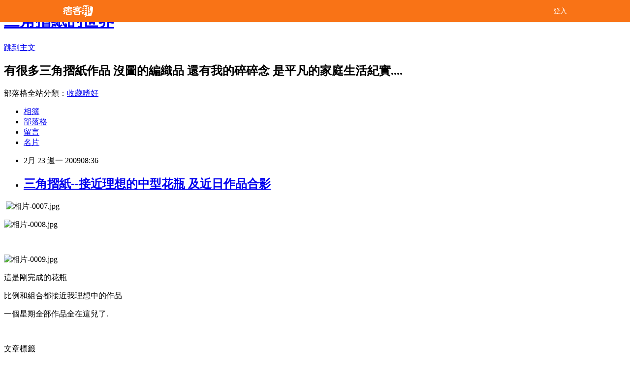

--- FILE ---
content_type: text/html; charset=utf-8
request_url: https://a5907192000.pixnet.net/blog/posts/3026290385
body_size: 17155
content:
<!DOCTYPE html><html lang="zh-TW"><head><meta charSet="utf-8"/><meta name="viewport" content="width=device-width, initial-scale=1"/><link rel="stylesheet" href="/_next/static/chunks/b1e52b495cc0137c.css" data-precedence="next"/><link rel="stylesheet" href="/fix.css?v=202601020627" type="text/css" data-precedence="medium"/><link rel="stylesheet" href="https://s3.1px.tw/blog/theme/choc/iframe-popup.css?v=202601020627" type="text/css" data-precedence="medium"/><link rel="stylesheet" href="https://s3.1px.tw/blog/theme/choc/plugins.min.css?v=202601020627" type="text/css" data-precedence="medium"/><link rel="stylesheet" href="https://s3.1px.tw/blog/theme/choc/openid-comment.css?v=202601020627" type="text/css" data-precedence="medium"/><link rel="stylesheet" href="https://s3.1px.tw/blog/theme/choc/style.min.css?v=202601020627" type="text/css" data-precedence="medium"/><link rel="stylesheet" href="https://s3.1px.tw/blog/theme/choc/main.min.css?v=202601020627" type="text/css" data-precedence="medium"/><link rel="stylesheet" href="https://pimg.1px.tw/a5907192000/assets/a5907192000.css?v=202601020627" type="text/css" data-precedence="medium"/><link rel="stylesheet" href="https://s3.1px.tw/blog/theme/choc/author-info.css?v=202601020627" type="text/css" data-precedence="medium"/><link rel="stylesheet" href="https://s3.1px.tw/blog/theme/choc/idlePop.min.css?v=202601020627" type="text/css" data-precedence="medium"/><link rel="preload" as="script" fetchPriority="low" href="/_next/static/chunks/94688e2baa9fea03.js"/><script src="/_next/static/chunks/41eaa5427c45ebcc.js" async=""></script><script src="/_next/static/chunks/e2c6231760bc85bd.js" async=""></script><script src="/_next/static/chunks/94bde6376cf279be.js" async=""></script><script src="/_next/static/chunks/426b9d9d938a9eb4.js" async=""></script><script src="/_next/static/chunks/turbopack-33c6a173e3bad115.js" async=""></script><script src="/_next/static/chunks/ff1a16fafef87110.js" async=""></script><script src="/_next/static/chunks/e308b2b9ce476a3e.js" async=""></script><script src="/_next/static/chunks/2bf79572a40338b7.js" async=""></script><script src="/_next/static/chunks/d3c6eed28c1dd8e2.js" async=""></script><script src="/_next/static/chunks/d4d39cfc2a072218.js" async=""></script><script src="/_next/static/chunks/be3c5fb837de3c68.js" async=""></script><script src="/_next/static/chunks/62042136d330c9d1.js" async=""></script><script src="/_next/static/chunks/60d08651d643cedc.js" async=""></script><script src="/_next/static/chunks/8aaeae3ce7295e5b.js" async=""></script><script src="/_next/static/chunks/cd35157e8f7e81e1.js" async=""></script><script src="/_next/static/chunks/8d956eb7313b19e6.js" async=""></script><script src="/_next/static/chunks/ed01c75076819ebd.js" async=""></script><script src="/_next/static/chunks/a4df8fc19a9a82e6.js" async=""></script><title>三角摺紙--接近理想的中型花瓶  及近日作品合影</title><meta name="description" content="   "/><meta name="author" content="三角摺紙的世界"/><meta name="google-adsense-platform-account" content="pub-2647689032095179"/><link rel="canonical" href="https://a5907192000.pixnet.net/blog/posts/3026290385"/><meta property="og:title" content="三角摺紙--接近理想的中型花瓶  及近日作品合影"/><meta property="og:description" content="   "/><meta property="og:url" content="https://a5907192000.pixnet.net/blog/posts/3026290385"/><meta property="og:image" content="https://pimg.1px.tw/a5907192000/49a1ef6368f03.jpg"/><meta property="og:type" content="article"/><meta name="twitter:card" content="summary_large_image"/><meta name="twitter:title" content="三角摺紙--接近理想的中型花瓶  及近日作品合影"/><meta name="twitter:description" content="   "/><meta name="twitter:image" content="https://pimg.1px.tw/a5907192000/49a1ef6368f03.jpg"/><link rel="icon" href="/favicon.ico?favicon.a62c60e0.ico" sizes="32x32" type="image/x-icon"/><script src="/_next/static/chunks/a6dad97d9634a72d.js" noModule=""></script></head><body><!--$--><!--/$--><!--$?--><template id="B:0"></template><!--/$--><script>requestAnimationFrame(function(){$RT=performance.now()});</script><script src="/_next/static/chunks/94688e2baa9fea03.js" id="_R_" async=""></script><div hidden id="S:0"><script id="pixnet-vars">
        window.PIXNET = {
          post_id: "3026290385",
          name: "a5907192000",
          user_id: 0,
          blog_id: "1716423",
          display_ads: true
        };
      </script><script type="text/javascript" src="https://code.jquery.com/jquery-latest.min.js"></script><script id="json-ld-article-script" type="application/ld+json">{"@context":"https:\u002F\u002Fschema.org","@type":"BlogPosting","isAccessibleForFree":true,"mainEntityOfPage":{"@type":"WebPage","@id":"https:\u002F\u002Fa5907192000.pixnet.net\u002Fblog\u002Fposts\u002F3026290385"},"headline":"三角摺紙--接近理想的中型花瓶  及近日作品合影","description":"\u003Cimg title=\"相片-0007.jpg\" src=\"http:\u002F\u002Fpic.pimg.tw\u002Fa5907192000\u002F49a1ef6368f03.jpg\" border=\"0\" alt=\"相片-0007.jpg\"\u003E  \u003Cbr\u003E \u003Cbr\u003E","articleBody":"\u003Cp\u003E&nbsp;\u003Cimg title=\"相片-0007.jpg\" src=\"https:\u002F\u002Fpimg.1px.tw\u002Fa5907192000\u002F49a1ef6368f03.jpg\" border=\"0\" alt=\"相片-0007.jpg\" \u002F\u003E \u003C\u002Fp\u003E\n\u003Cp\u003E\u003Cimg title=\"相片-0008.jpg\" src=\"https:\u002F\u002Fpimg.1px.tw\u002Fa5907192000\u002F49a1ef65a6332.jpg\" border=\"0\" alt=\"相片-0008.jpg\" \u002F\u003E\u003C\u002Fp\u003E\n\u003Cp\u003E&nbsp;\u003C\u002Fp\u003E\n\u003Cp\u003E\u003Cimg title=\"相片-0009.jpg\" src=\"https:\u002F\u002Fpimg.1px.tw\u002Fa5907192000\u002F49a1ef6102753.jpg\" border=\"0\" alt=\"相片-0009.jpg\" \u002F\u003E\u003C\u002Fp\u003E\n\u003Cp\u003E這是剛完成的花瓶\u003C\u002Fp\u003E\n\u003Cp\u003E比例和組合都接近我理想中的作品\u003C\u002Fp\u003E\n\u003Cp\u003E一個星期全部作品全在這兒了.\u003C\u002Fp\u003E\n\u003Cp\u003E&nbsp;\u003C\u002Fp\u003E","image":["https:\u002F\u002Fpimg.1px.tw\u002Fa5907192000\u002F49a1ef6368f03.jpg"],"author":{"@type":"Person","name":"三角摺紙的世界","url":"https:\u002F\u002Fwww.pixnet.net\u002Fpcard\u002Fa5907192000"},"publisher":{"@type":"Organization","name":"三角摺紙的世界","logo":{"@type":"ImageObject","url":"https:\u002F\u002Fs3.1px.tw\u002Fblog\u002Fcommon\u002Favatar\u002Fblog_cover_dark.jpg"}},"datePublished":"2009-02-23T00:36:27.000Z","dateModified":"","keywords":[],"articleSection":"三角摺紙"}</script><template id="P:1"></template><template id="P:2"></template><template id="P:3"></template><section aria-label="Notifications alt+T" tabindex="-1" aria-live="polite" aria-relevant="additions text" aria-atomic="false"></section></div><script>(self.__next_f=self.__next_f||[]).push([0])</script><script>self.__next_f.push([1,"1:\"$Sreact.fragment\"\n3:I[39756,[\"/_next/static/chunks/ff1a16fafef87110.js\",\"/_next/static/chunks/e308b2b9ce476a3e.js\"],\"default\"]\n4:I[53536,[\"/_next/static/chunks/ff1a16fafef87110.js\",\"/_next/static/chunks/e308b2b9ce476a3e.js\"],\"default\"]\n6:I[97367,[\"/_next/static/chunks/ff1a16fafef87110.js\",\"/_next/static/chunks/e308b2b9ce476a3e.js\"],\"OutletBoundary\"]\n8:I[97367,[\"/_next/static/chunks/ff1a16fafef87110.js\",\"/_next/static/chunks/e308b2b9ce476a3e.js\"],\"ViewportBoundary\"]\na:I[97367,[\"/_next/static/chunks/ff1a16fafef87110.js\",\"/_next/static/chunks/e308b2b9ce476a3e.js\"],\"MetadataBoundary\"]\nc:I[63491,[\"/_next/static/chunks/2bf79572a40338b7.js\",\"/_next/static/chunks/d3c6eed28c1dd8e2.js\"],\"default\"]\nd:I[79520,[\"/_next/static/chunks/d4d39cfc2a072218.js\",\"/_next/static/chunks/be3c5fb837de3c68.js\",\"/_next/static/chunks/62042136d330c9d1.js\"],\"\"]\n10:I[69182,[\"/_next/static/chunks/d4d39cfc2a072218.js\",\"/_next/static/chunks/be3c5fb837de3c68.js\",\"/_next/static/chunks/62042136d330c9d1.js\"],\"HydrationComplete\"]\n11:I[12985,[\"/_next/static/chunks/d4d39cfc2a072218.js\",\"/_next/static/chunks/be3c5fb837de3c68.js\",\"/_next/static/chunks/62042136d330c9d1.js\"],\"NuqsAdapter\"]\n12:I[82782,[\"/_next/static/chunks/d4d39cfc2a072218.js\",\"/_next/static/chunks/be3c5fb837de3c68.js\",\"/_next/static/chunks/62042136d330c9d1.js\"],\"RefineContext\"]\n13:I[29306,[\"/_next/static/chunks/d4d39cfc2a072218.js\",\"/_next/static/chunks/be3c5fb837de3c68.js\",\"/_next/static/chunks/62042136d330c9d1.js\",\"/_next/static/chunks/60d08651d643cedc.js\",\"/_next/static/chunks/d3c6eed28c1dd8e2.js\"],\"default\"]\n:HL[\"/_next/static/chunks/b1e52b495cc0137c.css\",\"style\"]\n"])</script><script>self.__next_f.push([1,"0:{\"P\":null,\"b\":\"TY_1c_2jvl96aO7F8K3QA\",\"c\":[\"\",\"blog\",\"posts\",\"3026290385\"],\"q\":\"\",\"i\":false,\"f\":[[[\"\",{\"children\":[\"blog\",{\"children\":[\"posts\",{\"children\":[[\"id\",\"3026290385\",\"d\"],{\"children\":[\"__PAGE__\",{}]}]}]}]},\"$undefined\",\"$undefined\",true],[[\"$\",\"$1\",\"c\",{\"children\":[[[\"$\",\"script\",\"script-0\",{\"src\":\"/_next/static/chunks/d4d39cfc2a072218.js\",\"async\":true,\"nonce\":\"$undefined\"}],[\"$\",\"script\",\"script-1\",{\"src\":\"/_next/static/chunks/be3c5fb837de3c68.js\",\"async\":true,\"nonce\":\"$undefined\"}],[\"$\",\"script\",\"script-2\",{\"src\":\"/_next/static/chunks/62042136d330c9d1.js\",\"async\":true,\"nonce\":\"$undefined\"}]],\"$L2\"]}],{\"children\":[[\"$\",\"$1\",\"c\",{\"children\":[null,[\"$\",\"$L3\",null,{\"parallelRouterKey\":\"children\",\"error\":\"$undefined\",\"errorStyles\":\"$undefined\",\"errorScripts\":\"$undefined\",\"template\":[\"$\",\"$L4\",null,{}],\"templateStyles\":\"$undefined\",\"templateScripts\":\"$undefined\",\"notFound\":\"$undefined\",\"forbidden\":\"$undefined\",\"unauthorized\":\"$undefined\"}]]}],{\"children\":[[\"$\",\"$1\",\"c\",{\"children\":[null,[\"$\",\"$L3\",null,{\"parallelRouterKey\":\"children\",\"error\":\"$undefined\",\"errorStyles\":\"$undefined\",\"errorScripts\":\"$undefined\",\"template\":[\"$\",\"$L4\",null,{}],\"templateStyles\":\"$undefined\",\"templateScripts\":\"$undefined\",\"notFound\":\"$undefined\",\"forbidden\":\"$undefined\",\"unauthorized\":\"$undefined\"}]]}],{\"children\":[[\"$\",\"$1\",\"c\",{\"children\":[null,[\"$\",\"$L3\",null,{\"parallelRouterKey\":\"children\",\"error\":\"$undefined\",\"errorStyles\":\"$undefined\",\"errorScripts\":\"$undefined\",\"template\":[\"$\",\"$L4\",null,{}],\"templateStyles\":\"$undefined\",\"templateScripts\":\"$undefined\",\"notFound\":\"$undefined\",\"forbidden\":\"$undefined\",\"unauthorized\":\"$undefined\"}]]}],{\"children\":[[\"$\",\"$1\",\"c\",{\"children\":[\"$L5\",[[\"$\",\"link\",\"0\",{\"rel\":\"stylesheet\",\"href\":\"/_next/static/chunks/b1e52b495cc0137c.css\",\"precedence\":\"next\",\"crossOrigin\":\"$undefined\",\"nonce\":\"$undefined\"}],[\"$\",\"script\",\"script-0\",{\"src\":\"/_next/static/chunks/8aaeae3ce7295e5b.js\",\"async\":true,\"nonce\":\"$undefined\"}],[\"$\",\"script\",\"script-1\",{\"src\":\"/_next/static/chunks/cd35157e8f7e81e1.js\",\"async\":true,\"nonce\":\"$undefined\"}],[\"$\",\"script\",\"script-2\",{\"src\":\"/_next/static/chunks/8d956eb7313b19e6.js\",\"async\":true,\"nonce\":\"$undefined\"}],[\"$\",\"script\",\"script-3\",{\"src\":\"/_next/static/chunks/ed01c75076819ebd.js\",\"async\":true,\"nonce\":\"$undefined\"}],[\"$\",\"script\",\"script-4\",{\"src\":\"/_next/static/chunks/a4df8fc19a9a82e6.js\",\"async\":true,\"nonce\":\"$undefined\"}]],[\"$\",\"$L6\",null,{\"children\":\"$@7\"}]]}],{},null,false,false]},null,false,false]},null,false,false]},null,false,false]},null,false,false],[\"$\",\"$1\",\"h\",{\"children\":[null,[\"$\",\"$L8\",null,{\"children\":\"$@9\"}],[\"$\",\"$La\",null,{\"children\":\"$@b\"}],null]}],false]],\"m\":\"$undefined\",\"G\":[\"$c\",[]],\"S\":false}\n"])</script><script>self.__next_f.push([1,"2:[\"$\",\"html\",null,{\"lang\":\"zh-TW\",\"children\":[[\"$\",\"$Ld\",null,{\"id\":\"google-tag-manager\",\"strategy\":\"afterInteractive\",\"children\":\"\\n(function(w,d,s,l,i){w[l]=w[l]||[];w[l].push({'gtm.start':\\nnew Date().getTime(),event:'gtm.js'});var f=d.getElementsByTagName(s)[0],\\nj=d.createElement(s),dl=l!='dataLayer'?'\u0026l='+l:'';j.async=true;j.src=\\n'https://www.googletagmanager.com/gtm.js?id='+i+dl;f.parentNode.insertBefore(j,f);\\n})(window,document,'script','dataLayer','GTM-TRLQMPKX');\\n  \"}],\"$Le\",\"$Lf\",[\"$\",\"body\",null,{\"children\":[[\"$\",\"$L10\",null,{}],[\"$\",\"$L11\",null,{\"children\":[\"$\",\"$L12\",null,{\"children\":[\"$\",\"$L3\",null,{\"parallelRouterKey\":\"children\",\"error\":\"$undefined\",\"errorStyles\":\"$undefined\",\"errorScripts\":\"$undefined\",\"template\":[\"$\",\"$L4\",null,{}],\"templateStyles\":\"$undefined\",\"templateScripts\":\"$undefined\",\"notFound\":[[\"$\",\"$L13\",null,{}],[]],\"forbidden\":\"$undefined\",\"unauthorized\":\"$undefined\"}]}]}]]}]]}]\n9:[[\"$\",\"meta\",\"0\",{\"charSet\":\"utf-8\"}],[\"$\",\"meta\",\"1\",{\"name\":\"viewport\",\"content\":\"width=device-width, initial-scale=1\"}]]\n"])</script><script>self.__next_f.push([1,"e:null\nf:null\n"])</script><script>self.__next_f.push([1,"15:I[27201,[\"/_next/static/chunks/ff1a16fafef87110.js\",\"/_next/static/chunks/e308b2b9ce476a3e.js\"],\"IconMark\"]\n5:[[\"$\",\"script\",null,{\"id\":\"pixnet-vars\",\"children\":\"\\n        window.PIXNET = {\\n          post_id: \\\"3026290385\\\",\\n          name: \\\"a5907192000\\\",\\n          user_id: 0,\\n          blog_id: \\\"1716423\\\",\\n          display_ads: true\\n        };\\n      \"}],\"$L14\"]\nb:[[\"$\",\"title\",\"0\",{\"children\":\"三角摺紙--接近理想的中型花瓶  及近日作品合影\"}],[\"$\",\"meta\",\"1\",{\"name\":\"description\",\"content\":\"   \"}],[\"$\",\"meta\",\"2\",{\"name\":\"author\",\"content\":\"三角摺紙的世界\"}],[\"$\",\"meta\",\"3\",{\"name\":\"google-adsense-platform-account\",\"content\":\"pub-2647689032095179\"}],[\"$\",\"link\",\"4\",{\"rel\":\"canonical\",\"href\":\"https://a5907192000.pixnet.net/blog/posts/3026290385\"}],[\"$\",\"meta\",\"5\",{\"property\":\"og:title\",\"content\":\"三角摺紙--接近理想的中型花瓶  及近日作品合影\"}],[\"$\",\"meta\",\"6\",{\"property\":\"og:description\",\"content\":\"   \"}],[\"$\",\"meta\",\"7\",{\"property\":\"og:url\",\"content\":\"https://a5907192000.pixnet.net/blog/posts/3026290385\"}],[\"$\",\"meta\",\"8\",{\"property\":\"og:image\",\"content\":\"https://pimg.1px.tw/a5907192000/49a1ef6368f03.jpg\"}],[\"$\",\"meta\",\"9\",{\"property\":\"og:type\",\"content\":\"article\"}],[\"$\",\"meta\",\"10\",{\"name\":\"twitter:card\",\"content\":\"summary_large_image\"}],[\"$\",\"meta\",\"11\",{\"name\":\"twitter:title\",\"content\":\"三角摺紙--接近理想的中型花瓶  及近日作品合影\"}],[\"$\",\"meta\",\"12\",{\"name\":\"twitter:description\",\"content\":\"   \"}],[\"$\",\"meta\",\"13\",{\"name\":\"twitter:image\",\"content\":\"https://pimg.1px.tw/a5907192000/49a1ef6368f03.jpg\"}],[\"$\",\"link\",\"14\",{\"rel\":\"icon\",\"href\":\"/favicon.ico?favicon.a62c60e0.ico\",\"sizes\":\"32x32\",\"type\":\"image/x-icon\"}],[\"$\",\"$L15\",\"15\",{}]]\n7:null\n"])</script><script>self.__next_f.push([1,":HL[\"/fix.css?v=202601020627\",\"style\",{\"type\":\"text/css\"}]\n:HL[\"https://s3.1px.tw/blog/theme/choc/iframe-popup.css?v=202601020627\",\"style\",{\"type\":\"text/css\"}]\n:HL[\"https://s3.1px.tw/blog/theme/choc/plugins.min.css?v=202601020627\",\"style\",{\"type\":\"text/css\"}]\n:HL[\"https://s3.1px.tw/blog/theme/choc/openid-comment.css?v=202601020627\",\"style\",{\"type\":\"text/css\"}]\n:HL[\"https://s3.1px.tw/blog/theme/choc/style.min.css?v=202601020627\",\"style\",{\"type\":\"text/css\"}]\n:HL[\"https://s3.1px.tw/blog/theme/choc/main.min.css?v=202601020627\",\"style\",{\"type\":\"text/css\"}]\n:HL[\"https://pimg.1px.tw/a5907192000/assets/a5907192000.css?v=202601020627\",\"style\",{\"type\":\"text/css\"}]\n:HL[\"https://s3.1px.tw/blog/theme/choc/author-info.css?v=202601020627\",\"style\",{\"type\":\"text/css\"}]\n:HL[\"https://s3.1px.tw/blog/theme/choc/idlePop.min.css?v=202601020627\",\"style\",{\"type\":\"text/css\"}]\n16:T77b,"])</script><script>self.__next_f.push([1,"{\"@context\":\"https:\\u002F\\u002Fschema.org\",\"@type\":\"BlogPosting\",\"isAccessibleForFree\":true,\"mainEntityOfPage\":{\"@type\":\"WebPage\",\"@id\":\"https:\\u002F\\u002Fa5907192000.pixnet.net\\u002Fblog\\u002Fposts\\u002F3026290385\"},\"headline\":\"三角摺紙--接近理想的中型花瓶  及近日作品合影\",\"description\":\"\\u003Cimg title=\\\"相片-0007.jpg\\\" src=\\\"http:\\u002F\\u002Fpic.pimg.tw\\u002Fa5907192000\\u002F49a1ef6368f03.jpg\\\" border=\\\"0\\\" alt=\\\"相片-0007.jpg\\\"\\u003E  \\u003Cbr\\u003E \\u003Cbr\\u003E\",\"articleBody\":\"\\u003Cp\\u003E\u0026nbsp;\\u003Cimg title=\\\"相片-0007.jpg\\\" src=\\\"https:\\u002F\\u002Fpimg.1px.tw\\u002Fa5907192000\\u002F49a1ef6368f03.jpg\\\" border=\\\"0\\\" alt=\\\"相片-0007.jpg\\\" \\u002F\\u003E \\u003C\\u002Fp\\u003E\\n\\u003Cp\\u003E\\u003Cimg title=\\\"相片-0008.jpg\\\" src=\\\"https:\\u002F\\u002Fpimg.1px.tw\\u002Fa5907192000\\u002F49a1ef65a6332.jpg\\\" border=\\\"0\\\" alt=\\\"相片-0008.jpg\\\" \\u002F\\u003E\\u003C\\u002Fp\\u003E\\n\\u003Cp\\u003E\u0026nbsp;\\u003C\\u002Fp\\u003E\\n\\u003Cp\\u003E\\u003Cimg title=\\\"相片-0009.jpg\\\" src=\\\"https:\\u002F\\u002Fpimg.1px.tw\\u002Fa5907192000\\u002F49a1ef6102753.jpg\\\" border=\\\"0\\\" alt=\\\"相片-0009.jpg\\\" \\u002F\\u003E\\u003C\\u002Fp\\u003E\\n\\u003Cp\\u003E這是剛完成的花瓶\\u003C\\u002Fp\\u003E\\n\\u003Cp\\u003E比例和組合都接近我理想中的作品\\u003C\\u002Fp\\u003E\\n\\u003Cp\\u003E一個星期全部作品全在這兒了.\\u003C\\u002Fp\\u003E\\n\\u003Cp\\u003E\u0026nbsp;\\u003C\\u002Fp\\u003E\",\"image\":[\"https:\\u002F\\u002Fpimg.1px.tw\\u002Fa5907192000\\u002F49a1ef6368f03.jpg\"],\"author\":{\"@type\":\"Person\",\"name\":\"三角摺紙的世界\",\"url\":\"https:\\u002F\\u002Fwww.pixnet.net\\u002Fpcard\\u002Fa5907192000\"},\"publisher\":{\"@type\":\"Organization\",\"name\":\"三角摺紙的世界\",\"logo\":{\"@type\":\"ImageObject\",\"url\":\"https:\\u002F\\u002Fs3.1px.tw\\u002Fblog\\u002Fcommon\\u002Favatar\\u002Fblog_cover_dark.jpg\"}},\"datePublished\":\"2009-02-23T00:36:27.000Z\",\"dateModified\":\"\",\"keywords\":[],\"articleSection\":\"三角摺紙\"}"])</script><script>self.__next_f.push([1,"14:[[[[\"$\",\"link\",\"/fix.css?v=202601020627\",{\"rel\":\"stylesheet\",\"href\":\"/fix.css?v=202601020627\",\"type\":\"text/css\",\"precedence\":\"medium\"}],[\"$\",\"link\",\"https://s3.1px.tw/blog/theme/choc/iframe-popup.css?v=202601020627\",{\"rel\":\"stylesheet\",\"href\":\"https://s3.1px.tw/blog/theme/choc/iframe-popup.css?v=202601020627\",\"type\":\"text/css\",\"precedence\":\"medium\"}],[\"$\",\"link\",\"https://s3.1px.tw/blog/theme/choc/plugins.min.css?v=202601020627\",{\"rel\":\"stylesheet\",\"href\":\"https://s3.1px.tw/blog/theme/choc/plugins.min.css?v=202601020627\",\"type\":\"text/css\",\"precedence\":\"medium\"}],[\"$\",\"link\",\"https://s3.1px.tw/blog/theme/choc/openid-comment.css?v=202601020627\",{\"rel\":\"stylesheet\",\"href\":\"https://s3.1px.tw/blog/theme/choc/openid-comment.css?v=202601020627\",\"type\":\"text/css\",\"precedence\":\"medium\"}],[\"$\",\"link\",\"https://s3.1px.tw/blog/theme/choc/style.min.css?v=202601020627\",{\"rel\":\"stylesheet\",\"href\":\"https://s3.1px.tw/blog/theme/choc/style.min.css?v=202601020627\",\"type\":\"text/css\",\"precedence\":\"medium\"}],[\"$\",\"link\",\"https://s3.1px.tw/blog/theme/choc/main.min.css?v=202601020627\",{\"rel\":\"stylesheet\",\"href\":\"https://s3.1px.tw/blog/theme/choc/main.min.css?v=202601020627\",\"type\":\"text/css\",\"precedence\":\"medium\"}],[\"$\",\"link\",\"https://pimg.1px.tw/a5907192000/assets/a5907192000.css?v=202601020627\",{\"rel\":\"stylesheet\",\"href\":\"https://pimg.1px.tw/a5907192000/assets/a5907192000.css?v=202601020627\",\"type\":\"text/css\",\"precedence\":\"medium\"}],[\"$\",\"link\",\"https://s3.1px.tw/blog/theme/choc/author-info.css?v=202601020627\",{\"rel\":\"stylesheet\",\"href\":\"https://s3.1px.tw/blog/theme/choc/author-info.css?v=202601020627\",\"type\":\"text/css\",\"precedence\":\"medium\"}],[\"$\",\"link\",\"https://s3.1px.tw/blog/theme/choc/idlePop.min.css?v=202601020627\",{\"rel\":\"stylesheet\",\"href\":\"https://s3.1px.tw/blog/theme/choc/idlePop.min.css?v=202601020627\",\"type\":\"text/css\",\"precedence\":\"medium\"}]],[\"$\",\"script\",null,{\"type\":\"text/javascript\",\"src\":\"https://code.jquery.com/jquery-latest.min.js\"}]],[[\"$\",\"script\",null,{\"id\":\"json-ld-article-script\",\"type\":\"application/ld+json\",\"dangerouslySetInnerHTML\":{\"__html\":\"$16\"}}],\"$L17\"],\"$L18\",\"$L19\"]\n"])</script><script>self.__next_f.push([1,"1a:I[5479,[\"/_next/static/chunks/d4d39cfc2a072218.js\",\"/_next/static/chunks/be3c5fb837de3c68.js\",\"/_next/static/chunks/62042136d330c9d1.js\",\"/_next/static/chunks/8aaeae3ce7295e5b.js\",\"/_next/static/chunks/cd35157e8f7e81e1.js\",\"/_next/static/chunks/8d956eb7313b19e6.js\",\"/_next/static/chunks/ed01c75076819ebd.js\",\"/_next/static/chunks/a4df8fc19a9a82e6.js\"],\"default\"]\n1b:I[38045,[\"/_next/static/chunks/d4d39cfc2a072218.js\",\"/_next/static/chunks/be3c5fb837de3c68.js\",\"/_next/static/chunks/62042136d330c9d1.js\",\"/_next/static/chunks/8aaeae3ce7295e5b.js\",\"/_next/static/chunks/cd35157e8f7e81e1.js\",\"/_next/static/chunks/8d956eb7313b19e6.js\",\"/_next/static/chunks/ed01c75076819ebd.js\",\"/_next/static/chunks/a4df8fc19a9a82e6.js\"],\"ArticleHead\"]\n17:[\"$\",\"script\",null,{\"id\":\"json-ld-breadcrumb-script\",\"type\":\"application/ld+json\",\"dangerouslySetInnerHTML\":{\"__html\":\"{\\\"@context\\\":\\\"https:\\\\u002F\\\\u002Fschema.org\\\",\\\"@type\\\":\\\"BreadcrumbList\\\",\\\"itemListElement\\\":[{\\\"@type\\\":\\\"ListItem\\\",\\\"position\\\":1,\\\"name\\\":\\\"首頁\\\",\\\"item\\\":\\\"https:\\\\u002F\\\\u002Fa5907192000.pixnet.net\\\"},{\\\"@type\\\":\\\"ListItem\\\",\\\"position\\\":2,\\\"name\\\":\\\"部落格\\\",\\\"item\\\":\\\"https:\\\\u002F\\\\u002Fa5907192000.pixnet.net\\\\u002Fblog\\\"},{\\\"@type\\\":\\\"ListItem\\\",\\\"position\\\":3,\\\"name\\\":\\\"文章\\\",\\\"item\\\":\\\"https:\\\\u002F\\\\u002Fa5907192000.pixnet.net\\\\u002Fblog\\\\u002Fposts\\\"},{\\\"@type\\\":\\\"ListItem\\\",\\\"position\\\":4,\\\"name\\\":\\\"三角摺紙--接近理想的中型花瓶  及近日作品合影\\\",\\\"item\\\":\\\"https:\\\\u002F\\\\u002Fa5907192000.pixnet.net\\\\u002Fblog\\\\u002Fposts\\\\u002F3026290385\\\"}]}\"}}]\n"])</script><script>self.__next_f.push([1,"19:[\"$\",\"div\",null,{\"className\":\"main-container\",\"children\":[[\"$\",\"div\",null,{\"id\":\"pixnet-ad-before_header\",\"className\":\"pixnet-ad-placement\"}],[\"$\",\"div\",null,{\"id\":\"body-div\",\"children\":[[\"$\",\"div\",null,{\"id\":\"container\",\"children\":[[\"$\",\"div\",null,{\"id\":\"container2\",\"children\":[[\"$\",\"div\",null,{\"id\":\"container3\",\"children\":[[\"$\",\"div\",null,{\"id\":\"header\",\"children\":[[\"$\",\"div\",null,{\"id\":\"banner\",\"children\":[[\"$\",\"h1\",null,{\"children\":[\"$\",\"a\",null,{\"href\":\"https://a5907192000.pixnet.net/blog\",\"children\":\"三角摺紙的世界\"}]}],[\"$\",\"p\",null,{\"className\":\"skiplink\",\"children\":[\"$\",\"a\",null,{\"href\":\"#article-area\",\"title\":\"skip the page header to the main content\",\"children\":\"跳到主文\"}]}],[\"$\",\"h2\",null,{\"suppressHydrationWarning\":true,\"dangerouslySetInnerHTML\":{\"__html\":\"有很多三角摺紙作品   沒圖的編織品   還有我的碎碎念\\r\\n是平凡的家庭生活紀實....\"}}],[\"$\",\"p\",null,{\"id\":\"blog-category\",\"children\":[\"部落格全站分類：\",[\"$\",\"a\",null,{\"href\":\"#\",\"children\":\"收藏嗜好\"}]]}]]}],[\"$\",\"ul\",null,{\"id\":\"navigation\",\"children\":[[\"$\",\"li\",null,{\"className\":\"navigation-links\",\"id\":\"link-album\",\"children\":[\"$\",\"a\",null,{\"href\":\"/albums\",\"title\":\"go to gallery page of this user\",\"children\":\"相簿\"}]}],[\"$\",\"li\",null,{\"className\":\"navigation-links\",\"id\":\"link-blog\",\"children\":[\"$\",\"a\",null,{\"href\":\"https://a5907192000.pixnet.net/blog\",\"title\":\"go to index page of this blog\",\"children\":\"部落格\"}]}],[\"$\",\"li\",null,{\"className\":\"navigation-links\",\"id\":\"link-guestbook\",\"children\":[\"$\",\"a\",null,{\"id\":\"guestbook\",\"data-msg\":\"尚未安裝留言板，無法進行留言\",\"data-action\":\"none\",\"href\":\"#\",\"title\":\"go to guestbook page of this user\",\"children\":\"留言\"}]}],[\"$\",\"li\",null,{\"className\":\"navigation-links\",\"id\":\"link-profile\",\"children\":[\"$\",\"a\",null,{\"href\":\"https://www.pixnet.net/pcard/1716423\",\"title\":\"go to profile page of this user\",\"children\":\"名片\"}]}]]}]]}],[\"$\",\"div\",null,{\"id\":\"main\",\"children\":[[\"$\",\"div\",null,{\"id\":\"content\",\"children\":[[\"$\",\"$L1a\",null,{\"data\":\"$undefined\"}],[\"$\",\"div\",null,{\"id\":\"article-area\",\"children\":[\"$\",\"div\",null,{\"id\":\"article-box\",\"children\":[\"$\",\"div\",null,{\"className\":\"article\",\"children\":[[\"$\",\"$L1b\",null,{\"post\":{\"id\":\"3026290385\",\"title\":\"三角摺紙--接近理想的中型花瓶  及近日作品合影\",\"excerpt\":\"\u003cimg title=\\\"相片-0007.jpg\\\" src=\\\"http://pic.pimg.tw/a5907192000/49a1ef6368f03.jpg\\\" border=\\\"0\\\" alt=\\\"相片-0007.jpg\\\"\u003e  \u003cbr\u003e \u003cbr\u003e\",\"contents\":{\"post_id\":\"3026290385\",\"contents\":\"\u003cp\u003e\u0026nbsp;\u003cimg title=\\\"相片-0007.jpg\\\" src=\\\"https://pimg.1px.tw/a5907192000/49a1ef6368f03.jpg\\\" border=\\\"0\\\" alt=\\\"相片-0007.jpg\\\" /\u003e \u003c/p\u003e\\n\u003cp\u003e\u003cimg title=\\\"相片-0008.jpg\\\" src=\\\"https://pimg.1px.tw/a5907192000/49a1ef65a6332.jpg\\\" border=\\\"0\\\" alt=\\\"相片-0008.jpg\\\" /\u003e\u003c/p\u003e\\n\u003cp\u003e\u0026nbsp;\u003c/p\u003e\\n\u003cp\u003e\u003cimg title=\\\"相片-0009.jpg\\\" src=\\\"https://pimg.1px.tw/a5907192000/49a1ef6102753.jpg\\\" border=\\\"0\\\" alt=\\\"相片-0009.jpg\\\" /\u003e\u003c/p\u003e\\n\u003cp\u003e這是剛完成的花瓶\u003c/p\u003e\\n\u003cp\u003e比例和組合都接近我理想中的作品\u003c/p\u003e\\n\u003cp\u003e一個星期全部作品全在這兒了.\u003c/p\u003e\\n\u003cp\u003e\u0026nbsp;\u003c/p\u003e\",\"sanitized_contents\":\"\u003cp\u003e\u0026nbsp;\u003cimg title=\\\"相片-0007.jpg\\\" src=\\\"https://pimg.1px.tw/a5907192000/49a1ef6368f03.jpg\\\" border=\\\"0\\\" alt=\\\"相片-0007.jpg\\\" /\u003e \u003c/p\u003e \u003cp\u003e\u003cimg title=\\\"相片-0008.jpg\\\" src=\\\"https://pimg.1px.tw/a5907192000/49a1ef65a6332.jpg\\\" border=\\\"0\\\" alt=\\\"相片-0008.jpg\\\" /\u003e\u003c/p\u003e \u003cp\u003e\u0026nbsp;\u003c/p\u003e \u003cp\u003e\u003cimg title=\\\"相片-0009.jpg\\\" src=\\\"https://pimg.1px.tw/a5907192000/49a1ef6102753.jpg\\\" border=\\\"0\\\" alt=\\\"相片-0009.jpg\\\" /\u003e\u003c/p\u003e \u003cp\u003e這是剛完成的花瓶\u003c/p\u003e \u003cp\u003e比例和組合都接近我理想中的作品\u003c/p\u003e \u003cp\u003e一個星期全部作品全在這兒了.\u003c/p\u003e \u003cp\u003e\u0026nbsp;\u003c/p\u003e\",\"created_at\":null,\"updated_at\":null},\"published_at\":1235349387,\"featured\":{\"id\":null,\"url\":\"https://pimg.1px.tw/a5907192000/49a1ef6368f03.jpg\"},\"category\":{\"id\":\"3001419744\",\"blog_id\":\"1716423\",\"name\":\"三角摺紙\",\"folder_id\":\"0\",\"post_count\":246,\"sort\":3,\"status\":\"active\",\"frontend\":\"visible\",\"created_at\":0,\"updated_at\":0},\"primaryChannel\":{\"id\":20,\"name\":\"收藏嗜好\",\"type_id\":11},\"secondaryChannel\":{\"id\":0,\"name\":\"不設分類\",\"type_id\":0},\"tags\":[],\"visibility\":\"public\",\"password_hint\":null,\"friends\":[],\"groups\":[],\"status\":\"active\",\"is_pinned\":0,\"allow_comment\":1,\"comment_visibility\":1,\"post_url\":\"https://a5907192000.pixnet.net/blog/posts/3026290385\",\"stats\":{\"post_id\":\"3026290385\",\"views\":49,\"views_today\":0,\"likes\":0,\"link_clicks\":0,\"comments\":0,\"replies\":0,\"created_at\":0,\"updated_at\":0},\"password\":null,\"comments\":[]}}],[\"$\",\"div\",null,{\"className\":\"article-body\",\"children\":[[\"$\",\"div\",null,{\"className\":\"article-content\",\"children\":[[\"$\",\"div\",null,{\"className\":\"article-content-inner\",\"id\":\"article-content-inner\",\"suppressHydrationWarning\":true,\"dangerouslySetInnerHTML\":{\"__html\":\"\u003cp\u003e\u0026nbsp;\u003cimg title=\\\"相片-0007.jpg\\\" src=\\\"https://pimg.1px.tw/a5907192000/49a1ef6368f03.jpg\\\" border=\\\"0\\\" alt=\\\"相片-0007.jpg\\\" /\u003e \u003c/p\u003e\\n\u003cp\u003e\u003cimg title=\\\"相片-0008.jpg\\\" src=\\\"https://pimg.1px.tw/a5907192000/49a1ef65a6332.jpg\\\" border=\\\"0\\\" alt=\\\"相片-0008.jpg\\\" /\u003e\u003c/p\u003e\\n\u003cp\u003e\u0026nbsp;\u003c/p\u003e\\n\u003cp\u003e\u003cimg title=\\\"相片-0009.jpg\\\" src=\\\"https://pimg.1px.tw/a5907192000/49a1ef6102753.jpg\\\" border=\\\"0\\\" alt=\\\"相片-0009.jpg\\\" /\u003e\u003c/p\u003e\\n\u003cp\u003e這是剛完成的花瓶\u003c/p\u003e\\n\u003cp\u003e比例和組合都接近我理想中的作品\u003c/p\u003e\\n\u003cp\u003e一個星期全部作品全在這兒了.\u003c/p\u003e\\n\u003cp\u003e\u0026nbsp;\u003c/p\u003e\"}}],\"$L1c\",\"$L1d\"]}],\"$L1e\",\"$L1f\"]}],\"$L20\",\"$L21\"]}]}]}]]}],\"$L22\"]}],\"$L23\"]}],\"$L24\",\"$L25\",\"$L26\",\"$L27\"]}],\"$L28\",\"$L29\",\"$L2a\",\"$L2b\"]}],\"$L2c\",\"$L2d\",\"$L2e\",\"$L2f\"]}]]}]\n"])</script><script>self.__next_f.push([1,"30:I[89697,[\"/_next/static/chunks/d4d39cfc2a072218.js\",\"/_next/static/chunks/be3c5fb837de3c68.js\",\"/_next/static/chunks/62042136d330c9d1.js\",\"/_next/static/chunks/8aaeae3ce7295e5b.js\",\"/_next/static/chunks/cd35157e8f7e81e1.js\",\"/_next/static/chunks/8d956eb7313b19e6.js\",\"/_next/static/chunks/ed01c75076819ebd.js\",\"/_next/static/chunks/a4df8fc19a9a82e6.js\"],\"AuthorViews\"]\n31:I[96195,[\"/_next/static/chunks/d4d39cfc2a072218.js\",\"/_next/static/chunks/be3c5fb837de3c68.js\",\"/_next/static/chunks/62042136d330c9d1.js\",\"/_next/static/chunks/8aaeae3ce7295e5b.js\",\"/_next/static/chunks/cd35157e8f7e81e1.js\",\"/_next/static/chunks/8d956eb7313b19e6.js\",\"/_next/static/chunks/ed01c75076819ebd.js\",\"/_next/static/chunks/a4df8fc19a9a82e6.js\"],\"Widget\"]\n3c:I[28541,[\"/_next/static/chunks/d4d39cfc2a072218.js\",\"/_next/static/chunks/be3c5fb837de3c68.js\",\"/_next/static/chunks/62042136d330c9d1.js\",\"/_next/static/chunks/8aaeae3ce7295e5b.js\",\"/_next/static/chunks/cd35157e8f7e81e1.js\",\"/_next/static/chunks/8d956eb7313b19e6.js\",\"/_next/static/chunks/ed01c75076819ebd.js\",\"/_next/static/chunks/a4df8fc19a9a82e6.js\"],\"default\"]\n:HL[\"/logo_pixnet_ch.svg\",\"image\"]\n1c:[\"$\",\"div\",null,{\"className\":\"tag-container-parent\",\"children\":[[\"$\",\"div\",null,{\"className\":\"tag-container article-keyword\",\"data-version\":\"a\",\"children\":[[\"$\",\"div\",null,{\"className\":\"tag__header\",\"children\":[\"$\",\"div\",null,{\"className\":\"tag__header-title\",\"children\":\"文章標籤\"}]}],[\"$\",\"div\",null,{\"className\":\"tag__main\",\"id\":\"article-footer-tags\",\"children\":[]}]]}],[\"$\",\"div\",null,{\"className\":\"tag-container global-keyword\",\"children\":[[\"$\",\"div\",null,{\"className\":\"tag__header\",\"children\":[\"$\",\"div\",null,{\"className\":\"tag__header-title\",\"children\":\"全站熱搜\"}]}],[\"$\",\"div\",null,{\"className\":\"tag__main\",\"children\":[]}]]}]]}]\n1d:[\"$\",\"div\",null,{\"className\":\"author-profile\",\"children\":[[\"$\",\"div\",null,{\"className\":\"author-profile__header\",\"children\":\"創作者介紹\"}],[\"$\",\"div\",null,{\"className\":\"author-profile__main\",\"id\":\"mixpanel-author-box\",\"children\":[[\"$\",\"a\",null,{\"children\":[\"$\",\"img\",null,{\"className\":\"author-profile__avatar\",\"src\":\"https://pimg.1px.tw/a5907192000/logo/a5907192000.png\",\"alt\":\"創作者 a5907192000 的頭像\",\"loading\":\"lazy\"}]}],[\"$\",\"div\",null,{\"className\":\"author-profile__content\",\"children\":[[\"$\",\"a\",null,{\"className\":\"author-profile__name\",\"children\":\"a5907192000\"}],[\"$\",\"p\",null,{\"className\":\"author-profile__info\",\"children\":\"三角摺紙的世界\"}]]}],[\"$\",\"div\",null,{\"className\":\"author-profile__subscribe hoverable\",\"children\":[\"$\",\"button\",null,{\"data-follow-state\":\"關注\",\"className\":\"subscribe-btn member\"}]}]]}]]}]\n1e:[\"$\",\"p\",null,{\"className\":\"author\",\"children\":[\"a5907192000\",\" 發表在\",\" \",[\"$\",\"a\",null,{\"href\":\"https://www.pixnet.net\",\"children\":\"痞客邦\"}],\" \",[\"$\",\"a\",null,{\"href\":\"#comments\",\"children\":\"留言\"}],\"(\",\"0\",\") \",[\"$\",\"$L30\",null,{\"post\":\"$19:props:children:1:props:children:0:props:children:0:props:children:0:props:children:1:props:children:0:props:children:1:props:children:props:children:props:children:0:props:post\"}]]}]\n1f:[\"$\",\"div\",null,{\"id\":\"pixnet-ad-content-left-right-wrapper\",\"children\":[[\"$\",\"div\",null,{\"className\":\"left\"}],[\"$\",\"div\",null,{\"className\":\"right\"}]]}]\n20:[\"$\",\"div\",null,{\"className\":\"article-footer\",\"children\":[[\"$\",\"ul\",null,{\"className\":\"refer\",\"children\":[[\"$\",\"li\",null,{\"children\":[\"全站分類：\",[\"$\",\"a\",null,{\"href\":\"#\",\"children\":\"$undefined\"}]]}],\" \",[\"$\",\"li\",null,{\"children\":[\"個人分類：\",[\"$\",\"a\",null,{\"href\":\"#\",\"children\":\"三角摺紙\"}]]}],\" \"]}],[\"$\",\"div\",null,{\"className\":\"back-to-top\",\"children\":[\"$\",\"a\",null,{\"href\":\"#top\",\"title\":\"back to the top of the page\",\"children\":\"▲top\"}]}]]}]\n21:[\"$\",\"div\",null,{\"id\":\"pixnet-ad-after-footer\"}]\n"])</script><script>self.__next_f.push([1,"22:[\"$\",\"div\",null,{\"id\":\"links\",\"children\":[\"$\",\"div\",null,{\"id\":\"sidebar__inner\",\"children\":[[\"$\",\"div\",null,{\"id\":\"links-row-1\",\"children\":[[\"$\",\"$L31\",\"7707640\",{\"row\":{\"id\":7707640,\"identifier\":\"cus1162670\",\"title\":\"自訂側欄\",\"sort\":2,\"data\":null},\"blog\":{\"blog_id\":\"1716423\",\"urls\":{\"blog_url\":\"https://a5907192000.pixnet.net/blog\",\"album_url\":\"https://a5907192000.pixnet.net/albums\",\"card_url\":\"https://www.pixnet.net/pcard/a5907192000\",\"sitemap_url\":\"https://a5907192000.pixnet.net/sitemap.xml\"},\"name\":\"a5907192000\",\"display_name\":\"三角摺紙的世界\",\"description\":\"有很多三角摺紙作品   沒圖的編織品   還有我的碎碎念\\r\\n是平凡的家庭生活紀實....\",\"visibility\":\"public\",\"freeze\":\"active\",\"default_comment_permission\":\"deny\",\"service_album\":\"enable\",\"rss_mode\":\"auto\",\"taxonomy\":{\"id\":11,\"name\":\"收藏嗜好\"},\"logo\":{\"id\":null,\"url\":\"https://s3.1px.tw/blog/common/avatar/blog_cover_dark.jpg\"},\"logo_url\":\"https://s3.1px.tw/blog/common/avatar/blog_cover_dark.jpg\",\"owner\":{\"sub\":\"838257135103119946\",\"display_name\":\"a5907192000\",\"avatar\":\"https://pimg.1px.tw/a5907192000/logo/a5907192000.png\",\"login_country\":null,\"login_city\":null,\"login_at\":0,\"created_at\":1226714103,\"updated_at\":1765078963},\"socials\":{\"social_email\":null,\"social_line\":null,\"social_facebook\":null,\"social_instagram\":null,\"social_youtube\":null,\"created_at\":null,\"updated_at\":null},\"stats\":{\"views_initialized\":53317,\"views_total\":53317,\"views_today\":0,\"post_count\":0,\"updated_at\":0},\"marketing\":null,\"watermark\":null,\"custom_domain\":null,\"hero_image\":{\"id\":1767306469,\"url\":\"https://picsum.photos/seed/a5907192000/1200/400\"},\"widgets\":{\"sidebar1\":[\"$22:props:children:props:children:0:props:children:0:props:row\",{\"id\":7707642,\"identifier\":\"pixMyPlace\",\"title\":\"個人資訊\",\"sort\":4,\"data\":null},{\"id\":7707643,\"identifier\":\"pixHotArticle\",\"title\":\"熱門文章\",\"sort\":5,\"data\":[{\"id\":\"3023415922\",\"title\":\"三角摺紙--紙菸盒系列\",\"featured\":{\"id\":null,\"url\":\"https://pimg.1px.tw/a5907192000/thumb_4923ce5b503a3.jpg\"},\"tags\":[],\"published_at\":1227082494,\"post_url\":\"https://a5907192000.pixnet.net/blog/posts/3023415922\",\"stats\":{\"post_id\":\"3023415922\",\"views\":1150,\"views_today\":0,\"likes\":0,\"link_clicks\":0,\"comments\":0,\"replies\":0,\"created_at\":0,\"updated_at\":0}},{\"id\":\"3023416691\",\"title\":\"編織小品--都是近一年來的作品集\",\"featured\":{\"id\":null,\"url\":\"https://pimg.1px.tw/a5907192000/thumb_4923d95ccad9a.jpg\"},\"tags\":[],\"published_at\":1227085567,\"post_url\":\"https://a5907192000.pixnet.net/blog/posts/3023416691\",\"stats\":{\"post_id\":\"3023416691\",\"views\":33,\"views_today\":0,\"likes\":0,\"link_clicks\":0,\"comments\":2,\"replies\":0,\"created_at\":0,\"updated_at\":0}},{\"id\":\"3023436035\",\"title\":\"縫紉小品\",\"featured\":{\"id\":null,\"url\":\"https://pimg.1px.tw/a5907192000/thumb_4924b248c2563.jpg\"},\"tags\":[],\"published_at\":1227141846,\"post_url\":\"https://a5907192000.pixnet.net/blog/posts/3023436035\",\"stats\":{\"post_id\":\"3023436035\",\"views\":37,\"views_today\":0,\"likes\":0,\"link_clicks\":0,\"comments\":1,\"replies\":0,\"created_at\":0,\"updated_at\":0}},{\"id\":\"3023465404\",\"title\":\"三角摺紙--純喫茶系列\",\"featured\":{\"id\":null,\"url\":\"https://pimg.1px.tw/a5907192000/thumb_4924de839acb8.jpg\"},\"tags\":[],\"published_at\":1227224850,\"post_url\":\"https://a5907192000.pixnet.net/blog/posts/3023465404\",\"stats\":{\"post_id\":\"3023465404\",\"views\":283,\"views_today\":0,\"likes\":0,\"link_clicks\":0,\"comments\":0,\"replies\":0,\"created_at\":0,\"updated_at\":0}},{\"id\":\"3023472487\",\"title\":\"三角摺紙--今天剛完成的花瓶\",\"featured\":{\"id\":null,\"url\":\"https://pimg.1px.tw/a5907192000/thumb_492664c25915c.jpg\"},\"tags\":[],\"published_at\":1227253082,\"post_url\":\"https://a5907192000.pixnet.net/blog/posts/3023472487\",\"stats\":{\"post_id\":\"3023472487\",\"views\":211,\"views_today\":0,\"likes\":0,\"link_clicks\":0,\"comments\":0,\"replies\":0,\"created_at\":0,\"updated_at\":0}},{\"id\":\"3023581334\",\"title\":\"三角摺紙--素雅的花瓶\",\"featured\":{\"id\":null,\"url\":\"https://pimg.1px.tw/a5907192000/492a8cfd2c646.jpg\"},\"tags\":[],\"published_at\":1227525257,\"post_url\":\"https://a5907192000.pixnet.net/blog/posts/3023581334\",\"stats\":{\"post_id\":\"3023581334\",\"views\":426,\"views_today\":0,\"likes\":0,\"link_clicks\":0,\"comments\":0,\"replies\":0,\"created_at\":0,\"updated_at\":0}},{\"id\":\"3023595162\",\"title\":\"三角摺紙作品\",\"featured\":{\"id\":null,\"url\":\"https://pimg.1px.tw/a5907192000/thumb_492b3d280d930.jpg\"},\"tags\":[],\"published_at\":1227570342,\"post_url\":\"https://a5907192000.pixnet.net/blog/posts/3023595162\",\"stats\":{\"post_id\":\"3023595162\",\"views\":66,\"views_today\":0,\"likes\":0,\"link_clicks\":0,\"comments\":0,\"replies\":0,\"created_at\":0,\"updated_at\":0}},{\"id\":\"3023630679\",\"title\":\"三角摺紙--天鵝置物籃\",\"featured\":{\"id\":null,\"url\":\"https://pimg.1px.tw/a5907192000/thumb_492cdd77a1dde.jpg\"},\"tags\":[],\"published_at\":1227676886,\"post_url\":\"https://a5907192000.pixnet.net/blog/posts/3023630679\",\"stats\":{\"post_id\":\"3023630679\",\"views\":639,\"views_today\":0,\"likes\":0,\"link_clicks\":0,\"comments\":0,\"replies\":0,\"created_at\":0,\"updated_at\":0}},{\"id\":\"3024146026\",\"title\":\"藍色漸層飛行帽\",\"featured\":{\"id\":null,\"url\":\"https://pimg.1px.tw/a5907192000/4961c1f8eafd9.jpg\"},\"tags\":[],\"published_at\":1228978183,\"post_url\":\"https://a5907192000.pixnet.net/blog/posts/3024146026\",\"stats\":{\"post_id\":\"3024146026\",\"views\":95,\"views_today\":0,\"likes\":0,\"link_clicks\":0,\"comments\":0,\"replies\":0,\"created_at\":0,\"updated_at\":0}},{\"id\":\"3024146073\",\"title\":\"深藍色圍巾帽組\",\"featured\":{\"id\":null,\"url\":\"https://pimg.1px.tw/a5907192000/thumb_49502b538c0f7.jpg\"},\"tags\":[],\"published_at\":1228978278,\"post_url\":\"https://a5907192000.pixnet.net/blog/posts/3024146073\",\"stats\":{\"post_id\":\"3024146073\",\"views\":125,\"views_today\":0,\"likes\":0,\"link_clicks\":0,\"comments\":0,\"replies\":0,\"created_at\":0,\"updated_at\":0}}]},{\"id\":7707644,\"identifier\":\"pixCategory\",\"title\":\"文章分類\",\"sort\":6,\"data\":[{\"type\":\"category\",\"id\":\"3001420548\",\"name\":\"縫紉小品\",\"post_count\":1,\"url\":\"https://abc.com\",\"sort\":0},{\"type\":\"category\",\"id\":\"3001419806\",\"name\":\"編織品\",\"post_count\":9,\"url\":\"https://abc.com\",\"sort\":1},{\"type\":\"category\",\"id\":\"3001419752\",\"name\":\"摺紙作品\",\"post_count\":21,\"url\":\"https://abc.com\",\"sort\":2},{\"type\":\"category\",\"id\":\"3001419744\",\"name\":\"三角摺紙\",\"post_count\":41,\"url\":\"https://abc.com\",\"sort\":3}]},{\"id\":7707645,\"identifier\":\"pixLatestArticle\",\"title\":\"最新文章\",\"sort\":7,\"data\":[{\"id\":\"3030297930\",\"title\":\"三角摺紙--置物籃大集錦\",\"featured\":{\"id\":null,\"url\":\"https://pimg.1px.tw/a5907192000/4b5d09895a81f.jpg\"},\"tags\":[],\"published_at\":1264573017,\"post_url\":\"https://a5907192000.pixnet.net/blog/posts/3030297930\",\"stats\":{\"post_id\":\"3030297930\",\"views\":734,\"views_today\":0,\"likes\":0,\"link_clicks\":0,\"comments\":0,\"replies\":0,\"created_at\":0,\"updated_at\":0}},{\"id\":\"3030297913\",\"title\":\"遠方捎來的大禮\",\"featured\":{\"id\":null,\"url\":\"http://l.yimg.com/f/i/tw/blog/smiley/9.gif\"},\"tags\":[],\"published_at\":1264572940,\"post_url\":\"https://a5907192000.pixnet.net/blog/posts/3030297913\",\"stats\":{\"post_id\":\"3030297913\",\"views\":93,\"views_today\":0,\"likes\":0,\"link_clicks\":0,\"comments\":0,\"replies\":0,\"created_at\":0,\"updated_at\":0}},{\"id\":\"3030271806\",\"title\":\"三角摺紙-卡通可愛風  黃金鼠\",\"featured\":{\"id\":null,\"url\":\"https://pimg.1px.tw/a5907192000/4b5a3cf83f631.jpg\"},\"tags\":[],\"published_at\":1264205272,\"post_url\":\"https://a5907192000.pixnet.net/blog/posts/3030271806\",\"stats\":{\"post_id\":\"3030271806\",\"views\":624,\"views_today\":0,\"likes\":0,\"link_clicks\":0,\"comments\":0,\"replies\":0,\"created_at\":0,\"updated_at\":0}},{\"id\":\"3030204331\",\"title\":\"倒栽蔥--很倒楣的一天\",\"featured\":{\"id\":null,\"url\":\"http://l.yimg.com/f/i/tw/blog/smiley/15.gif\"},\"tags\":[],\"published_at\":1263297244,\"post_url\":\"https://a5907192000.pixnet.net/blog/posts/3030204331\",\"stats\":{\"post_id\":\"3030204331\",\"views\":48,\"views_today\":0,\"likes\":0,\"link_clicks\":0,\"comments\":0,\"replies\":0,\"created_at\":0,\"updated_at\":0}},{\"id\":\"3030171856\",\"title\":\"三角摺紙-身高80公分的大花瓶.耗費4500片紙片\",\"featured\":{\"id\":null,\"url\":\"https://pimg.1px.tw/a5907192000/4b46796dc33e5.jpg\"},\"tags\":[],\"published_at\":1262910405,\"post_url\":\"https://a5907192000.pixnet.net/blog/posts/3030171856\",\"stats\":{\"post_id\":\"3030171856\",\"views\":497,\"views_today\":0,\"likes\":0,\"link_clicks\":0,\"comments\":0,\"replies\":0,\"created_at\":0,\"updated_at\":0}},{\"id\":\"3030171853\",\"title\":\"三角摺紙-深藍金屬色花瓶.身高85公分.用了2500片紙片\",\"featured\":{\"id\":null,\"url\":\"https://pimg.1px.tw/a5907192000/4b46783c0bef7.jpg\"},\"tags\":[],\"published_at\":1262910318,\"post_url\":\"https://a5907192000.pixnet.net/blog/posts/3030171853\",\"stats\":{\"post_id\":\"3030171853\",\"views\":213,\"views_today\":0,\"likes\":0,\"link_clicks\":0,\"comments\":0,\"replies\":0,\"created_at\":0,\"updated_at\":0}},{\"id\":\"3030167984\",\"title\":\"心情寫真\",\"featured\":{\"id\":null,\"url\":\"http://l.yimg.com/f/i/tw/blog/smiley/9.gif\"},\"tags\":[],\"published_at\":1262861114,\"post_url\":\"https://a5907192000.pixnet.net/blog/posts/3030167984\",\"stats\":{\"post_id\":\"3030167984\",\"views\":12,\"views_today\":0,\"likes\":0,\"link_clicks\":0,\"comments\":0,\"replies\":0,\"created_at\":0,\"updated_at\":0}},{\"id\":\"3030155582\",\"title\":\"格友致贈的手工貴婦娃娃\",\"featured\":{\"id\":null,\"url\":\"https://pimg.1px.tw/a5907192000/4b431291ee3c0.jpg\"},\"tags\":[],\"published_at\":1262687778,\"post_url\":\"https://a5907192000.pixnet.net/blog/posts/3030155582\",\"stats\":{\"post_id\":\"3030155582\",\"views\":59,\"views_today\":0,\"likes\":0,\"link_clicks\":0,\"comments\":0,\"replies\":0,\"created_at\":0,\"updated_at\":0}},{\"id\":\"3030155566\",\"title\":\"個人風格的新年曆\",\"featured\":{\"id\":null,\"url\":\"https://pimg.1px.tw/a5907192000/4b431379c3621.jpg\"},\"tags\":[],\"published_at\":1262687676,\"post_url\":\"https://a5907192000.pixnet.net/blog/posts/3030155566\",\"stats\":{\"post_id\":\"3030155566\",\"views\":44,\"views_today\":0,\"likes\":0,\"link_clicks\":0,\"comments\":0,\"replies\":0,\"created_at\":0,\"updated_at\":0}},{\"id\":\"3030119100\",\"title\":\"心情雜記\",\"featured\":{\"id\":null,\"url\":\"http://l.yimg.com/f/i/tw/blog/smiley/34.gif\"},\"tags\":[],\"published_at\":1262219925,\"post_url\":\"https://a5907192000.pixnet.net/blog/posts/3030119100\",\"stats\":{\"post_id\":\"3030119100\",\"views\":53,\"views_today\":0,\"likes\":0,\"link_clicks\":0,\"comments\":0,\"replies\":0,\"created_at\":0,\"updated_at\":0}}]},{\"id\":7707646,\"identifier\":\"pixLatestComment\",\"title\":\"最新留言\",\"sort\":8,\"data\":null},{\"id\":7707649,\"identifier\":\"pixArchive\",\"title\":\"文章精選\",\"sort\":11,\"data\":null},{\"id\":7707650,\"identifier\":\"pixSearch\",\"title\":\"文章搜尋\",\"sort\":12,\"data\":null},{\"id\":7707652,\"identifier\":\"pixVisitor\",\"title\":\"誰來我家\",\"sort\":14,\"data\":null},{\"id\":7707653,\"identifier\":\"pixHits\",\"title\":\"參觀人氣\",\"sort\":15,\"data\":null}]},\"display_ads\":true,\"adsense\":null,\"css_version\":\"202601020627\",\"created_at\":1226714103,\"updated_at\":0}}],\"$L32\",\"$L33\",\"$L34\",\"$L35\",\"$L36\",\"$L37\",\"$L38\",\"$L39\",\"$L3a\"]}],\"$L3b\"]}]}]\n"])</script><script>self.__next_f.push([1,"23:[\"$\",\"$L3c\",null,{\"data\":\"$undefined\"}]\n24:[\"$\",\"div\",null,{\"id\":\"extradiv11\"}]\n25:[\"$\",\"div\",null,{\"id\":\"extradiv10\"}]\n26:[\"$\",\"div\",null,{\"id\":\"extradiv9\"}]\n27:[\"$\",\"div\",null,{\"id\":\"extradiv8\"}]\n28:[\"$\",\"div\",null,{\"id\":\"extradiv7\"}]\n29:[\"$\",\"div\",null,{\"id\":\"extradiv6\"}]\n2a:[\"$\",\"div\",null,{\"id\":\"extradiv5\"}]\n2b:[\"$\",\"div\",null,{\"id\":\"extradiv4\"}]\n2c:[\"$\",\"div\",null,{\"id\":\"extradiv3\"}]\n2d:[\"$\",\"div\",null,{\"id\":\"extradiv2\"}]\n2e:[\"$\",\"div\",null,{\"id\":\"extradiv1\"}]\n2f:[\"$\",\"div\",null,{\"id\":\"extradiv0\"}]\n18:[\"$\",\"nav\",null,{\"className\":\"navbar pixnavbar desktop-navbar-module__tuy7SG__navbarWrapper\",\"children\":[\"$\",\"div\",null,{\"className\":\"desktop-navbar-module__tuy7SG__navbarInner\",\"children\":[[\"$\",\"a\",null,{\"href\":\"https://www.pixnet.net\",\"children\":[\"$\",\"img\",null,{\"src\":\"/logo_pixnet_ch.svg\",\"alt\":\"PIXNET Logo\",\"className\":\"desktop-navbar-module__tuy7SG__image\"}]}],[\"$\",\"a\",null,{\"href\":\"/auth/authorize\",\"style\":{\"textDecoration\":\"none\",\"color\":\"inherit\",\"fontSize\":\"14px\"},\"children\":\"登入\"}]]}]}]\n"])</script><script>self.__next_f.push([1,"32:[\"$\",\"$L31\",\"7707642\",{\"row\":\"$22:props:children:props:children:0:props:children:0:props:blog:widgets:sidebar1:1\",\"blog\":\"$22:props:children:props:children:0:props:children:0:props:blog\"}]\n33:[\"$\",\"$L31\",\"7707643\",{\"row\":\"$22:props:children:props:children:0:props:children:0:props:blog:widgets:sidebar1:2\",\"blog\":\"$22:props:children:props:children:0:props:children:0:props:blog\"}]\n34:[\"$\",\"$L31\",\"7707644\",{\"row\":\"$22:props:children:props:children:0:props:children:0:props:blog:widgets:sidebar1:3\",\"blog\":\"$22:props:children:props:children:0:props:children:0:props:blog\"}]\n35:[\"$\",\"$L31\",\"7707645\",{\"row\":\"$22:props:children:props:children:0:props:children:0:props:blog:widgets:sidebar1:4\",\"blog\":\"$22:props:children:props:children:0:props:children:0:props:blog\"}]\n36:[\"$\",\"$L31\",\"7707646\",{\"row\":\"$22:props:children:props:children:0:props:children:0:props:blog:widgets:sidebar1:5\",\"blog\":\"$22:props:children:props:children:0:props:children:0:props:blog\"}]\n37:[\"$\",\"$L31\",\"7707649\",{\"row\":\"$22:props:children:props:children:0:props:children:0:props:blog:widgets:sidebar1:6\",\"blog\":\"$22:props:children:props:children:0:props:children:0:props:blog\"}]\n38:[\"$\",\"$L31\",\"7707650\",{\"row\":\"$22:props:children:props:children:0:props:children:0:props:blog:widgets:sidebar1:7\",\"blog\":\"$22:props:children:props:children:0:props:children:0:props:blog\"}]\n39:[\"$\",\"$L31\",\"7707652\",{\"row\":\"$22:props:children:props:children:0:props:children:0:props:blog:widgets:sidebar1:8\",\"blog\":\"$22:props:children:props:children:0:props:children:0:props:blog\"}]\n3a:[\"$\",\"$L31\",\"7707653\",{\"row\":\"$22:props:children:props:children:0:props:children:0:props:blog:widgets:sidebar1:9\",\"blog\":\"$22:props:children:props:children:0:props:children:0:props:blog\"}]\n3b:[\"$\",\"div\",null,{\"id\":\"links-row-2\",\"children\":[[],[\"$\",\"div\",null,{\"id\":\"sticky-sidebar-ad\"}]]}]\n"])</script><link rel="preload" href="/logo_pixnet_ch.svg" as="image"/><div hidden id="S:1"><script id="json-ld-breadcrumb-script" type="application/ld+json">{"@context":"https:\u002F\u002Fschema.org","@type":"BreadcrumbList","itemListElement":[{"@type":"ListItem","position":1,"name":"首頁","item":"https:\u002F\u002Fa5907192000.pixnet.net"},{"@type":"ListItem","position":2,"name":"部落格","item":"https:\u002F\u002Fa5907192000.pixnet.net\u002Fblog"},{"@type":"ListItem","position":3,"name":"文章","item":"https:\u002F\u002Fa5907192000.pixnet.net\u002Fblog\u002Fposts"},{"@type":"ListItem","position":4,"name":"三角摺紙--接近理想的中型花瓶  及近日作品合影","item":"https:\u002F\u002Fa5907192000.pixnet.net\u002Fblog\u002Fposts\u002F3026290385"}]}</script></div><script>$RS=function(a,b){a=document.getElementById(a);b=document.getElementById(b);for(a.parentNode.removeChild(a);a.firstChild;)b.parentNode.insertBefore(a.firstChild,b);b.parentNode.removeChild(b)};$RS("S:1","P:1")</script><div hidden id="S:3"><div class="main-container"><div id="pixnet-ad-before_header" class="pixnet-ad-placement"></div><div id="body-div"><div id="container"><div id="container2"><div id="container3"><div id="header"><div id="banner"><h1><a href="https://a5907192000.pixnet.net/blog">三角摺紙的世界</a></h1><p class="skiplink"><a href="#article-area" title="skip the page header to the main content">跳到主文</a></p><h2>有很多三角摺紙作品   沒圖的編織品   還有我的碎碎念
是平凡的家庭生活紀實....</h2><p id="blog-category">部落格全站分類：<a href="#">收藏嗜好</a></p></div><ul id="navigation"><li class="navigation-links" id="link-album"><a href="/albums" title="go to gallery page of this user">相簿</a></li><li class="navigation-links" id="link-blog"><a href="https://a5907192000.pixnet.net/blog" title="go to index page of this blog">部落格</a></li><li class="navigation-links" id="link-guestbook"><a id="guestbook" data-msg="尚未安裝留言板，無法進行留言" data-action="none" href="#" title="go to guestbook page of this user">留言</a></li><li class="navigation-links" id="link-profile"><a href="https://www.pixnet.net/pcard/1716423" title="go to profile page of this user">名片</a></li></ul></div><div id="main"><div id="content"><div id="spotlight"></div><div id="article-area"><div id="article-box"><div class="article"><ul class="article-head"><li class="publish"><span class="month">2月<!-- --> </span><span class="date">23<!-- --> </span><span class="day">週一<!-- --> </span><span class="year">2009</span><span class="time">08:36</span></li><li class="title" id="article-3026290385" data-site-category="收藏嗜好" data-site-category-id="20" data-article-link="https://a5907192000.pixnet.net/blog/posts/3026290385"><h2><a href="https://a5907192000.pixnet.net/blog/posts/3026290385">三角摺紙--接近理想的中型花瓶  及近日作品合影</a></h2></li></ul><div class="article-body"><div class="article-content"><div class="article-content-inner" id="article-content-inner"><p>&nbsp;<img title="相片-0007.jpg" src="https://pimg.1px.tw/a5907192000/49a1ef6368f03.jpg" border="0" alt="相片-0007.jpg" /> </p>
<p><img title="相片-0008.jpg" src="https://pimg.1px.tw/a5907192000/49a1ef65a6332.jpg" border="0" alt="相片-0008.jpg" /></p>
<p>&nbsp;</p>
<p><img title="相片-0009.jpg" src="https://pimg.1px.tw/a5907192000/49a1ef6102753.jpg" border="0" alt="相片-0009.jpg" /></p>
<p>這是剛完成的花瓶</p>
<p>比例和組合都接近我理想中的作品</p>
<p>一個星期全部作品全在這兒了.</p>
<p>&nbsp;</p></div><div class="tag-container-parent"><div class="tag-container article-keyword" data-version="a"><div class="tag__header"><div class="tag__header-title">文章標籤</div></div><div class="tag__main" id="article-footer-tags"></div></div><div class="tag-container global-keyword"><div class="tag__header"><div class="tag__header-title">全站熱搜</div></div><div class="tag__main"></div></div></div><div class="author-profile"><div class="author-profile__header">創作者介紹</div><div class="author-profile__main" id="mixpanel-author-box"><a><img class="author-profile__avatar" src="https://pimg.1px.tw/a5907192000/logo/a5907192000.png" alt="創作者 a5907192000 的頭像" loading="lazy"/></a><div class="author-profile__content"><a class="author-profile__name">a5907192000</a><p class="author-profile__info">三角摺紙的世界</p></div><div class="author-profile__subscribe hoverable"><button data-follow-state="關注" class="subscribe-btn member"></button></div></div></div></div><p class="author">a5907192000<!-- --> 發表在<!-- --> <a href="https://www.pixnet.net">痞客邦</a> <a href="#comments">留言</a>(<!-- -->0<!-- -->) <span class="author-views">人氣(<span id="BlogArticleCount-223677942">49</span>)</span></p><div id="pixnet-ad-content-left-right-wrapper"><div class="left"></div><div class="right"></div></div></div><div class="article-footer"><ul class="refer"><li>全站分類：<a href="#"></a></li> <li>個人分類：<a href="#">三角摺紙</a></li> </ul><div class="back-to-top"><a href="#top" title="back to the top of the page">▲top</a></div></div><div id="pixnet-ad-after-footer"></div></div></div></div></div><div id="links"><div id="sidebar__inner"><div id="links-row-1"><div class="hslice box" data-identifier="cus1162670" id="box1162670"><h4 class="box-title entry-title">自訂側欄</h4><div class="box-text entry-content"></div></div><template id="P:4"></template><template id="P:5"></template><template id="P:6"></template><template id="P:7"></template><template id="P:8"></template><template id="P:9"></template><template id="P:a"></template><template id="P:b"></template><template id="P:c"></template></div><template id="P:d"></template></div></div></div><div id="footer"></div></div><div id="extradiv11"></div><div id="extradiv10"></div><div id="extradiv9"></div><div id="extradiv8"></div></div><div id="extradiv7"></div><div id="extradiv6"></div><div id="extradiv5"></div><div id="extradiv4"></div></div><div id="extradiv3"></div><div id="extradiv2"></div><div id="extradiv1"></div><div id="extradiv0"></div></div></div></div><script>$RS("S:3","P:3")</script><div hidden id="S:2"><nav class="navbar pixnavbar desktop-navbar-module__tuy7SG__navbarWrapper"><div class="desktop-navbar-module__tuy7SG__navbarInner"><a href="https://www.pixnet.net"><img src="/logo_pixnet_ch.svg" alt="PIXNET Logo" class="desktop-navbar-module__tuy7SG__image"/></a><a href="/auth/authorize" style="text-decoration:none;color:inherit;font-size:14px">登入</a></div></nav></div><script>$RS("S:2","P:2")</script><div hidden id="S:4"><div id="user-info" class="hslice box"><h4 class="box-title entry-title">個人資訊</h4><div class="box-text entry-content"><a class="user-img" href="https://www.pixnet.net/pcard/a5907192000"><img src="https://pimg.1px.tw/a5907192000/logo/a5907192000.png" alt="a5907192000" loading="lazy" style="width:90px;height:90px"/></a><div class="user-action hoverable"><button data-follow-state="關注" class="subscribe-btn member"></button></div><dl><dt>暱稱：</dt><dd>a5907192000</dd><dt>分類：</dt><dd><a href="https://a5907192000.pixnet.net/blog">收藏嗜好</a></dd><dt>好友：</dt><dd>累積中</dd><dt>地區：</dt><dd></dd></dl></div></div></div><script>$RS("S:4","P:4")</script><div hidden id="S:5"><div class="hslice box" data-identifier="pixHotArticle" id="hot-article"><h4 class="box-title entry-title">熱門文章</h4><div class="box-text entry-content"><ul id="hotArtUl"><li><a href="https://a5907192000.pixnet.net/blog/posts/3023415922"><span>(<!-- -->1,150<!-- -->)</span>三角摺紙--紙菸盒系列</a></li><li><a href="https://a5907192000.pixnet.net/blog/posts/3023416691"><span>(<!-- -->33<!-- -->)</span>編織小品--都是近一年來的作品集</a></li><li><a href="https://a5907192000.pixnet.net/blog/posts/3023436035"><span>(<!-- -->37<!-- -->)</span>縫紉小品</a></li><li><a href="https://a5907192000.pixnet.net/blog/posts/3023465404"><span>(<!-- -->283<!-- -->)</span>三角摺紙--純喫茶系列</a></li><li><a href="https://a5907192000.pixnet.net/blog/posts/3023472487"><span>(<!-- -->211<!-- -->)</span>三角摺紙--今天剛完成的花瓶</a></li><li><a href="https://a5907192000.pixnet.net/blog/posts/3023581334"><span>(<!-- -->426<!-- -->)</span>三角摺紙--素雅的花瓶</a></li><li><a href="https://a5907192000.pixnet.net/blog/posts/3023595162"><span>(<!-- -->66<!-- -->)</span>三角摺紙作品</a></li><li><a href="https://a5907192000.pixnet.net/blog/posts/3023630679"><span>(<!-- -->639<!-- -->)</span>三角摺紙--天鵝置物籃</a></li><li><a href="https://a5907192000.pixnet.net/blog/posts/3024146026"><span>(<!-- -->95<!-- -->)</span>藍色漸層飛行帽</a></li><li><a href="https://a5907192000.pixnet.net/blog/posts/3024146073"><span>(<!-- -->125<!-- -->)</span>深藍色圍巾帽組</a></li></ul></div></div></div><script>$RS("S:5","P:5")</script><div hidden id="S:6"><div class="hslice box" data-identifier="pixCategory" id="category"><h4 class="box-title entry-title">文章分類</h4><div class="box-text entry-content"><div class="box-more"></div><ul><li><a href="https://a5907192000.pixnet.net/blog/categories/3001420548">縫紉小品<!-- --> (<!-- -->1<!-- -->)</a></li><li><a href="https://a5907192000.pixnet.net/blog/categories/3001419806">編織品<!-- --> (<!-- -->9<!-- -->)</a></li><li><a href="https://a5907192000.pixnet.net/blog/categories/3001419752">摺紙作品<!-- --> (<!-- -->21<!-- -->)</a></li><li><a href="https://a5907192000.pixnet.net/blog/categories/3001419744">三角摺紙<!-- --> (<!-- -->41<!-- -->)</a></li><li><a href="https://a5907192000.pixnet.net/blog">未分類文章 (1)</a></li></ul></div></div></div><script>$RS("S:6","P:6")</script><div hidden id="S:7"><div class="hslice box" data-identifier="pixLatestArticle" id="hot-article"><h4 class="box-title entry-title">最新文章</h4><div class="box-text entry-content"><ul id="last-article-box"><li><a href="https://a5907192000.pixnet.net/blog/posts/3030297930">三角摺紙--置物籃大集錦</a></li><li><a href="https://a5907192000.pixnet.net/blog/posts/3030297913">遠方捎來的大禮</a></li><li><a href="https://a5907192000.pixnet.net/blog/posts/3030271806">三角摺紙-卡通可愛風  黃金鼠</a></li><li><a href="https://a5907192000.pixnet.net/blog/posts/3030204331">倒栽蔥--很倒楣的一天</a></li><li><a href="https://a5907192000.pixnet.net/blog/posts/3030171856">三角摺紙-身高80公分的大花瓶.耗費4500片紙片</a></li><li><a href="https://a5907192000.pixnet.net/blog/posts/3030171853">三角摺紙-深藍金屬色花瓶.身高85公分.用了2500片紙片</a></li><li><a href="https://a5907192000.pixnet.net/blog/posts/3030167984">心情寫真</a></li><li><a href="https://a5907192000.pixnet.net/blog/posts/3030155582">格友致贈的手工貴婦娃娃</a></li><li><a href="https://a5907192000.pixnet.net/blog/posts/3030155566">個人風格的新年曆</a></li><li><a href="https://a5907192000.pixnet.net/blog/posts/3030119100">心情雜記</a></li></ul></div></div></div><script>$RS("S:7","P:7")</script><div hidden id="S:8"></div><script>$RS("S:8","P:8")</script><div hidden id="S:9"><div class="hslice box" data-identifier="pixArchive" id=""><h4 class="box-title entry-title">文章精選</h4><div class="box-text entry-content"></div></div></div><script>$RS("S:9","P:9")</script><div hidden id="S:a"><div class="hslice box" data-identifier="pixSearch" id=""><h4 class="box-title entry-title">文章搜尋</h4><div class="box-text entry-content"></div></div></div><script>$RS("S:a","P:a")</script><div hidden id="S:b"><div class="hslice box" data-identifier="pixVisitor" id=""><h4 class="box-title entry-title">誰來我家</h4><div class="box-text entry-content"></div></div></div><script>$RS("S:b","P:b")</script><div hidden id="S:c"><div class="hslice box" id="counter"><h4 class="box-title entry-title">參觀人氣</h4><div class="box-text entry-content"><ul><li>本日人氣：</li><li>累積人氣：</li></ul></div></div></div><script>$RS("S:c","P:c")</script><div hidden id="S:d"><div id="links-row-2"><div id="sticky-sidebar-ad"></div></div></div><script>$RS("S:d","P:d")</script><script>$RB=[];$RV=function(a){$RT=performance.now();for(var b=0;b<a.length;b+=2){var c=a[b],e=a[b+1];null!==e.parentNode&&e.parentNode.removeChild(e);var f=c.parentNode;if(f){var g=c.previousSibling,h=0;do{if(c&&8===c.nodeType){var d=c.data;if("/$"===d||"/&"===d)if(0===h)break;else h--;else"$"!==d&&"$?"!==d&&"$~"!==d&&"$!"!==d&&"&"!==d||h++}d=c.nextSibling;f.removeChild(c);c=d}while(c);for(;e.firstChild;)f.insertBefore(e.firstChild,c);g.data="$";g._reactRetry&&requestAnimationFrame(g._reactRetry)}}a.length=0};
$RC=function(a,b){if(b=document.getElementById(b))(a=document.getElementById(a))?(a.previousSibling.data="$~",$RB.push(a,b),2===$RB.length&&("number"!==typeof $RT?requestAnimationFrame($RV.bind(null,$RB)):(a=performance.now(),setTimeout($RV.bind(null,$RB),2300>a&&2E3<a?2300-a:$RT+300-a)))):b.parentNode.removeChild(b)};$RC("B:0","S:0")</script></body></html>